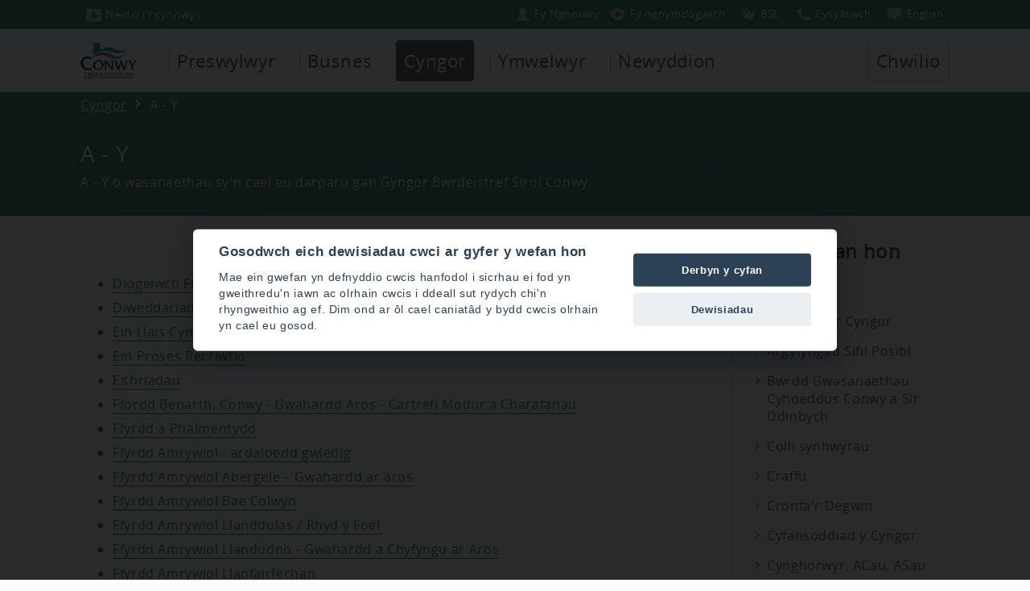

--- FILE ---
content_type: text/html; charset=utf-8
request_url: https://www.conwy.gov.uk/cy/Council/A-to-Z.aspx?AZListing_AtoZLetter=Ll&AZListing_List_GoToPage=3
body_size: 16209
content:
<!DOCTYPE html>
<html lang="cy">
<head><meta charset="utf-8"><title>
	A - Y
</title>
    
    
    
    

    <meta name="GENERATOR" content="Contensis CMS Version 8.3" />
<meta name="viewport" content="width=device-width" />
<meta name="format-detection" content="telephone=no" />
<meta name="DC.title" content="A - Y" />
<meta name="DC.Language" content="cym" />
<meta name="DC.Author" content="Cyngor Bwrdeistref Sirol Conwy, Bodlondeb, Conwy, LL32 8DU, UK." />
<meta name="DC.Rights.Copyright" content="Cyngor Bwrdeistref Sirol Conwy" />
<meta name="DC.date.created" content="21 Jul 2016 10:26:15.130" />
<meta name="DC.date.modified" content="20 Oct 2016 14:08:50.720" />
<meta name="Path" content="/cy/Council" />
<meta name="Content.Version.ID" content="17193" />
<meta name="Content.ID" content="3103" />
<meta name="Version" content="2" />
<meta name="Label" content="A-to-Z" />
<meta name="Content.Type.ID" content="0" />
<meta name="Department" content="Non-departmental" />
<meta http-equiv="X-UA-Compatible" content="IE=Edge" />
<meta name="googlebot" content="nosnippet" />


<link href="/SiteElements/CSS/editor.css?version=86315" rel="stylesheet" type="text/css" />
<link href="/SiteElements/CSS/full.css?version=137414" rel="stylesheet" type="text/css" />
<link href="/SiteElements/CSS/overide-council.css?version=98885" rel="stylesheet" type="text/css" />
		<script  type="text/javascript" src="/WebResource.axd?d=uWd1IuYexNACgsI4tZkk7AwrSMMrVc_U5qYmRV38xFMT1mYrXtBlkPJcERUe6vRe8f6zZKoIixSzMflm7NHjW65jtlYeGF-IoqlyljM-lstvn7RKkvsmD6H0dNjth3xG0&amp;t=637111592081223579&amp;build=831754"></script>

<script type="text/javascript">
//<![CDATA[

if (typeof(window.$j) == 'undefined') { window.$j = $; }
window.$j.register = function(name) {if (!this._components){this._components = {};} this._components[name] = true;};
window.$j.isRegistered = function(name) { if (!this._components) { return false; } return !!(this._components[name]); };
window.$j.requires = function(name) { if (!this.isRegistered(name)) { alert('JQuery Extension " ' + name + '" not registered'); }};
if (typeof(jQuery.fn.setArray) == 'undefined') { jQuery.fn.setArray = function( elems ) { this.length = 0; jQuery.fn.push.apply(this, elems); return this; }};
//]]>
</script>
		<script  type="text/javascript" src="/SiteElements/JavaScript/iframe/iframeResizer.min.js?build=831754"></script>
		<script  type="text/javascript" src="/WebResource.axd?d=[base64]&amp;t=637111592095323958&amp;build=831754"></script>
<meta name="includeinsearch" content="false" /></head>
<body>    
    <form method="post" action="/cy/Council/A-to-Z.aspx?AZListing_AtoZLetter=Ll&amp;AZListing_List_GoToPage=3" id="form1">
<div class="aspNetHidden">
<input type="hidden" name="ScriptManager_HiddenField" id="ScriptManager_HiddenField" value="" />
<input type="hidden" name="__EVENTTARGET" id="__EVENTTARGET" value="" />
<input type="hidden" name="__EVENTARGUMENT" id="__EVENTARGUMENT" value="" />
<input type="hidden" name="__VIEWSTATE" id="__VIEWSTATE" value="/[base64]/[base64]/[base64]/[base64]/[base64]/[base64]/[base64]/[base64]/[base64]" />
</div>

<script type="text/javascript">
//<![CDATA[
var theForm = document.forms['form1'];
if (!theForm) {
    theForm = document.form1;
}
function __doPostBack(eventTarget, eventArgument) {
    if (!theForm.onsubmit || (theForm.onsubmit() != false)) {
        theForm.__EVENTTARGET.value = eventTarget;
        theForm.__EVENTARGUMENT.value = eventArgument;
        theForm.submit();
    }
}
//]]>
</script><noscript><p>Browser does not support script.</p></noscript>


<script src="/WebResource.axd?d=JUdqMEOIZPddaVsMkqZP59ydgy6_MrwlHyy5fB8rx41t10Ab_TsBblkzBJ_d46eE0S_86GPuALLlDI7Pljq7DHkr9wPgpnZE70hPdYdbDHw1&amp;t=638901577900000000" type="text/javascript"></script><noscript><p>Browser does not support script.</p></noscript>


<script src="/ScriptResource.axd?d=Hd12qDl1JhxhivPYGIYWya9F9WW4-mlsjZW7Rot1jLhOS12bLxr5JG4jUTXmVcJHNDxUHAuCF7Ip2clNeO02RipAiWlcnFj1CbcfUYPeIPMjRhuxuCgZ6Si7_GN0nVJOJs7LVjlENpCz3gn6e7bbFooSRbp4PdGC5dVWYDaf6Fw1&amp;t=5c0e0825" type="text/javascript"></script><noscript><p>Browser does not support script.</p></noscript>
<script src="/ScriptResource.axd?d=91K6Ekgr5x_7ZUDqkZEryoIhmubi6fI8WglKRukDn4aY5Lg15QwBpuCEenZukBRfaytgCiRobW4wTgpGF_2B88qSL8GcRBf_n9hPxZQ8JtizOC53jQitNJUVzViDYj81CmUEaARJotsL3wiIdcRo3mEPwKdwIWTFa7aXlNNHY0lgXjSu-028MKY1ey2tIHdM0&amp;t=5c0e0825" type="text/javascript"></script><noscript><p>Browser does not support script.</p></noscript><script type="text/javascript">
//<![CDATA[
Sys.WebForms.PageRequestManager._initialize('ctl00$ctl00$ScriptManager', 'form1', [], [], [], 90, 'ctl00$ctl00');
//]]>
</script><noscript><p>Browser does not support script.</p></noscript>

        
    <div class="wrapper">
<div style="margin-top: 0px;" class="topheadercontainer purple" id="topheadercontainer">
<div class="topheaderblock">


<a tabindex="1" title="Neidio i'r cynnwys" class="topheadbutton" href="#skip"><img alt="" src="/SiteElements/CSSImages/top-skip-icon.png" height="16" width="20" />Neidio i&#8217;r cynnwys</a><a tabindex="1" id="headersearchbutmobile" href="javascript:ReverseDisplayMobile('topheadercontainer');ReverseDisplayMobile('searchcontainer')" class="topheadbuttonsearchmobile" title="Chwilio"><img width="20" height="16" src="/SiteElements/CSSImages/top-search-icon.png" alt="">Chwilio</a>


 

<div class="toplinkgrpfloat"><ul class="toplinkgrp">

<li><a tabindex="0" title="Fy Nghonwy" class="topbslbutton" href="https://www.conwy.gov.uk/cy/Resident/MyConwy-Account/My-Conwy-Account.aspx"><img width="20" height="16" alt="" src="/SiteElements/CSSImages/top-myconwy-icon.png">Fy Nghonwy</a></li><li><a tabindex="0" title="Fy nghymdogaeth" class="topwmnbutton" href="#wmn"><img width="20" height="16" alt="" src="/SiteElements/CSSImages/top-wmn-icon.png">Fy nghymdogaeth</a></li><li><a tabindex="0" title="BSL" class="languagebutton topbslbutton" href="https://www.conwy.gov.uk/arwyddio"><img width="20" height="16" alt="" src="/SiteElements/CSSImages/top-bsl-icon.png">BSL</a></li><li><a tabindex="0" title="Cysylltwch â ni" class="languagebutton topbslbutton" href="https://www.conwy.gov.uk/cy/Council/Contact-Us/Online.aspx"><img width="20" height="16" alt="" src="/SiteElements/CSSImages/top-phone-icon.png">Cysylltwch</a></li><li><a tabindex="0" href="/en/Council/A-to-Z.aspx?AZListing_AtoZLetter=Ll&amp;AZListing_List_GoToPage=3" class="languagebutton" title="English"><img alt="" width="20" height="16" src="/SiteElements/CSSImages/top-language-icon.png">En<span class="mobhide">glish</span></a></li>


</ul>
</div>

</div>
</div>
 <script type="text/javascript">$j(function () {new Contensis.Mvc.Form('form_d7ac27d03e3f4a2695ac53c37eabac60', 'contensis-form-summary-valid', '///cy/Council/A-to-Z.aspx?AZListing_AtoZLetter=Ll&AZListing_List_GoToPage=3', 'POST');});</script><noscript><p>Browser does not support script.</p></noscript><div class="contensis-form" id="form_d7ac27d03e3f4a2695ac53c37eabac60"></div>  <!-- Welsh alert -->
  <div class="topalert"><div class="titlecontainerblock"><strong>Gwaith cynnal hanfodol ar y wefan – Dydd Iau 9 Ionawr 2020</strong><br /><br />
Byddwn yn gwneud gwaith cynnal hanfodol ar y wefan trwy'r prynhawn, a fydd yn effeithio rhywfaint ar systemau.
Rydyn ni'n ymddiheuro ymlaen llaw am unrhyw anghyfleustra y gallai'r gwaith ei achosi a byddwn yn ceisio tarfu cyn lleied â phosib'.</div></div>
<!-- end Welsh alert -->




<style>
  .topalert{display: none;font-size: 1.2em;}</style>



<!-- start main header -->
<div class="headercontainer">
<div class="headerblock">
<div class="topheaderlogo"><img alt="" src="/SiteElements/CSSImages/ccbs-header-logo1.png" /></div>


<ul class="mmenu">
<li>
<a class="mmenubut" href="javascript:ReverseDisplay('topheadertabcontainer')">Dewislen</a>
</li>
</ul>

<div style="display: none;" class="topheadertabcontainer" id="topheadertabcontainer">
<div class="topheaderinnertabcontainer"><!-- start tabs -->
<ul class="sys_simpleListMenu">
	<li class="sys_f_id-F187 sys_first"><a title="Ewch i Preswylwyr oddi yma" class="sys_0 sys_t939" href="/cy/Resident/Resident.aspx">Preswylwyr</a></li><li class="sys_f_id-F180"><a title="Ewch i Busnes oddi yma" class="sys_0 sys_t939" href="/cy/Business/Business.aspx">Busnes</a></li><li class="sys_f_id-F185"><div class="sys_selected sys_currentitem">
		<a title="Ewch i Cyngor oddi yma" class="sys_0 sys_t939" href="/cy/Council/Council.aspx">Cyngor</a>
	</div></li><li class="sys_f_id-F186"><a title="Ewch i Ymwelwyr oddi yma" class="sys_0 sys_t939" href="/cy/Visitor/Visitor.aspx">Ymwelwyr</a></li><li class="sys_f_id-F2495 sys_last"><a title="Ewch i Newyddion oddi yma" class="sys_0 sys_t939" href="/cy/Spotlight/Spotlight.aspx">Newyddion</a></li>
</ul>
<!-- end tabs --></div>
<!--search link -->
<div class="topsearchblock">
<ul class="ulsearch">
<li>


<a id="headersearchbut" href="javascript:ReverseDisplay('searchcontainer')">Chwilio</a>

</li>
</ul>
</div>
<!-- end searchblock --></div>
</div>
</div>
<!-- end main header -->
<!-- search block --><!--<div style="display: none;" class="searchcontainer" id="searchcontainer"><div class="searchblock"><p><label for="textfield">Search</label><input id="mainsearch" type="text" /><input type="button" value="Search" /></p></div></div><label style="display: none;" for="mainsearch">Search</label>-->
<script type="text/javascript">$j(function () {new Contensis.Mvc.Form('form_bbee543300ee47589c8e5fddfe1aa4b4', 'contensis-form-summary-valid', '///cy/Council/A-to-Z.aspx?AZListing_AtoZLetter=Ll&AZListing_List_GoToPage=3', 'POST');});</script><noscript><p>Browser does not support script.</p></noscript><div class="contensis-form" id="form_bbee543300ee47589c8e5fddfe1aa4b4"></div>



<!-- search block -->
<div style="display: none;" class="searchcontainer" id="searchcontainer" aria-hidden="false">
	<div class="searchblock">
		
			




<div id="form_search"></div>
<label for="mainsearch" style="display:none;">Search</label>
<script type="text/javascript">
// Fetching HTML Elements in Variables by ID.
var x = document.getElementById("form_search");
var createform = document.createElement('form'); // Create New Element Form
createform.setAttribute("action", ""); // Setting Action Attribute on Form
createform.setAttribute("method", "post"); // Setting Method Attribute on Form
createform.setAttribute("name", "tsearch"); // Setting Action Attribute on Form
createform.setAttribute("id", "tsearch"); // Setting Method Attribute on Form
x.appendChild(createform);




var inputelementx = document.createElement('input'); // Create Input Field for Name
inputelementx.setAttribute("type", "text");
inputelementx.setAttribute("name", "search_keywords1");
inputelementx.setAttribute("id", "mainsearch");
inputelementx.setAttribute("autocomplete", "field-searchwords");
//inputelementx.setAttribute("autofocus", "autofocus");
createform.appendChild(inputelementx);


var submitelement = document.createElement('input'); // Append Submit Button
submitelement.setAttribute("type", "submit");
submitelement.setAttribute("name", "SubmitSearch");
submitelement.setAttribute("value", "Search");
submitelement.setAttribute("onclick", "document.getElementById('tsearch').submit();");
createform.appendChild(submitelement);
</script><noscript><p>Browser does not support script.</p></noscript>








		
	</div>
</div>

<!-- end search block -->
  
  <script type="text/javascript">
  document.getElementById('headersearchbut').onclick = function() {
    window.setTimeout(function ()
    {
        document.getElementById('mainsearch').focus();
    }, 100);
};

  document.getElementById('headersearchbutmobile').onclick = function() {
    window.setTimeout(function ()
    {
        document.getElementById('mainsearch').focus();
    }, 100);
};




</script><noscript><p>Browser does not support script.</p></noscript>

<script type="text/javascript">// </script><noscript><p>Browser does not support script.</p></noscript>
<!-- end search block -->
<div style="width: 100%; display: block; clear: both;"></div>
<!-- start crumb container -->
<div class="crumbcontainer lightpurple">
<div class="crumbblock">
<div>
<div>
	<a title="Ewch i Cartref oddi yma" class="sys_0 sys_t2000" href="/cy/Cartref.aspx">Cartref</a>  <a title="Ewch i Cyngor oddi yma" class="sys_0 sys_t939" href="/cy/Council/Council.aspx">Cyngor</a>  <span>A - Y</span>
</div>
</div>
</div>
</div>
<!-- end crumb container -->
<!-- start title container -->
<div class="titlecontainer purple">
<a id="skip"></a>
<div class="titlecontainerblock">
<h1>A - Y</h1>
<span class="rightpaneleditortitle"><br />Summary (optional)</span>
<span id="L7_PageSummary">A - Y o wasanaethau sy'n cael eu darparu gan Gyngor Bwrdeistref Sirol Conwy</span>
</div>
</div>
<!-- end title container -->
<div class="contentwrapper">

<!-- start main content container -->



<span class="rightpaneleditortitle">start content</span>
<div class="container">
<div style="margin-top: 0px; margin-bottom: 20px;" class="containerblock">
<div class="contentright">

<style><!--
.sys_atoz-control {    display: none;}
--></style>
<div id="AZListing_wrapper" class="sys_generic_list-control">
	<div class="sys_atoz-control">
		<ul>
			<li class="sys_first"><a title="12 o gofnodion i’w dangos" href="/cy/Council/A-to-Z.aspx?AZListing_AtoZLetter=A">A</a></li><li><a title="7 o gofnodion i’w dangos" href="/cy/Council/A-to-Z.aspx?AZListing_AtoZLetter=B">B</a></li><li><a title="35 o gofnodion i’w dangos" href="/cy/Council/A-to-Z.aspx?AZListing_AtoZLetter=C">C</a></li><li class=" sys_noresults"><span title="0 cofnod i&#39;w ddangos">CH</span></li><li><a title="7 o gofnodion i’w dangos" href="/cy/Council/A-to-Z.aspx?AZListing_AtoZLetter=D">D</a></li><li class=" sys_noresults"><span title="0 cofnod i&#39;w ddangos">DD</span></li><li><a title="3 o gofnodion i’w dangos" href="/cy/Council/A-to-Z.aspx?AZListing_AtoZLetter=E">E</a></li><li><a title="2 o gofnodion i’w dangos" href="/cy/Council/A-to-Z.aspx?AZListing_AtoZLetter=F">F</a></li><li><a title="10 o gofnodion i’w dangos" href="/cy/Council/A-to-Z.aspx?AZListing_AtoZLetter=Ff">FF</a></li><li><a title="27 o gofnodion i’w dangos" href="/cy/Council/A-to-Z.aspx?AZListing_AtoZLetter=G">G</a></li><li class=" sys_noresults"><span title="0 cofnod i&#39;w ddangos">NG</span></li><li><a title="7 o gofnodion i’w dangos" href="/cy/Council/A-to-Z.aspx?AZListing_AtoZLetter=H">H</a></li><li><a title="2 o gofnodion i’w dangos" href="/cy/Council/A-to-Z.aspx?AZListing_AtoZLetter=I">I</a></li><li><a title="1 o gofnodion i’w dangos" href="/cy/Council/A-to-Z.aspx?AZListing_AtoZLetter=L">L</a></li><li><a title="4 o gofnodion i’w dangos" href="/cy/Council/A-to-Z.aspx?AZListing_AtoZLetter=Ll">LL</a></li><li><a title="7 o gofnodion i’w dangos" href="/cy/Council/A-to-Z.aspx?AZListing_AtoZLetter=M">M</a></li><li><a title="5 o gofnodion i’w dangos" href="/cy/Council/A-to-Z.aspx?AZListing_AtoZLetter=N">N</a></li><li class=" sys_noresults"><span title="0 cofnod i&#39;w ddangos">O</span></li><li><a title="18 o gofnodion i’w dangos" href="/cy/Council/A-to-Z.aspx?AZListing_AtoZLetter=P">P</a></li><li class=" sys_noresults"><span title="0 cofnod i&#39;w ddangos">PH</span></li><li class=" sys_noresults"><span title="0 cofnod i&#39;w ddangos">R</span></li><li><a title="5 o gofnodion i’w dangos" href="/cy/Council/A-to-Z.aspx?AZListing_AtoZLetter=Rh">RH</a></li><li><a title="10 o gofnodion i’w dangos" href="/cy/Council/A-to-Z.aspx?AZListing_AtoZLetter=S">S</a></li><li><a title="21 o gofnodion i’w dangos" href="/cy/Council/A-to-Z.aspx?AZListing_AtoZLetter=T">T</a></li><li class=" sys_noresults"><span title="0 cofnod i&#39;w ddangos">TH</span></li><li><a title="1 o gofnodion i’w dangos" href="/cy/Council/A-to-Z.aspx?AZListing_AtoZLetter=U">U</a></li><li><a title="2 o gofnodion i’w dangos" href="/cy/Council/A-to-Z.aspx?AZListing_AtoZLetter=W">W</a></li><li><a title="11 o gofnodion i’w dangos" href="/cy/Council/A-to-Z.aspx?AZListing_AtoZLetter=Y">Y</a></li>
		</ul>
	</div><div class="sys_atoz-control-currentletter">
		<div class="sys_atoz_heading">
			
		</div>
	</div><div id="AZListing_List" class="sys_datarepeatercontrol">
		<ul class="sys_itemslist">
			<li class="sys_subitem sys_first sys_0 sys_t939"><a id="AZListing_Item_0_TitleLink" title="Diogelwch Ffyrdd" href="/cy/Resident/Parking-Roads-and-Travel/Road-Safety/Road-Safety.aspx">Diogelwch Ffyrdd</a></li><li class="sys_subitem sys_subalternatingitem sys_0 sys_t525"><a id="AZListing_Item_1_TitleLink" title="Diweddariadau Hyb Cyflogaeth Conwy" href="/cy/Council/Jobs-and-Careers/Help-Getting-Into-Work/Conwy-Employment-Hub-Updates.aspx">Diweddariadau Hyb Cyflogaeth Conwy</a></li><li class="sys_subitem sys_0 sys_t649"><a id="AZListing_Item_2_TitleLink" title="Ein Llais Cymraeg - Y Gymraeg yng Nghonwy" href="/cy/Resident/Cymraeg-in-Conwy/Cymraeg-in-Conwy.aspx">Ein Llais Cymraeg - Y Gymraeg yng Nghonwy</a></li><li class="sys_subitem sys_subalternatingitem sys_0 sys_t649"><a id="AZListing_Item_3_TitleLink" title="Ein Proses Recriwtio" href="/cy/Council/Jobs-and-Careers/Recruitment/Our-Recruitment-Process/Our-Recruitment-Process.aspx">Ein Proses Recriwtio</a></li><li class="sys_subitem sys_0 sys_t525"><a id="AZListing_Item_4_TitleLink" title="Eithriadau" href="/cy/Resident/Education-and-Families/Child-Employment-and-Licences/Exemptions.aspx">Eithriadau</a></li><li class="sys_subitem sys_subalternatingitem sys_0 sys_t2000"><a id="AZListing_Item_5_TitleLink" title="Ffordd Benarth, Conwy - Gwahardd Aros - Cartrefi Modur a Charafanau" href="/cy/Resident/Parking-Roads-and-Travel/Traffic-Regulation-Orders/Archived-Traffic-Regulation-Orders/Benarth-Road-Conwy-Prohibition-Of-Waiting-Motor-Homes-and-Caravans.aspx">Ffordd Benarth, Conwy - Gwahardd Aros - Cartrefi Modur a Charafanau</a></li><li class="sys_subitem sys_0 sys_t939"><a id="AZListing_Item_6_TitleLink" title="Ffyrdd a Phalmentydd" href="/cy/Resident/Parking-Roads-and-Travel/Roads-and-Pavements/Roads-and-Pavements.aspx">Ffyrdd a Phalmentydd</a></li><li class="sys_subitem sys_subalternatingitem sys_0 sys_t525"><a id="AZListing_Item_7_TitleLink" title="Ffyrdd Amrywiol - ardaloedd gwledig" href="/cy/Resident/Parking-Roads-and-Travel/Traffic-Regulation-Orders/Archived-Traffic-Regulation-Orders/Various-Roads-rural-areas.aspx">Ffyrdd Amrywiol - ardaloedd gwledig</a></li><li class="sys_subitem sys_0 sys_t525"><a id="AZListing_Item_8_TitleLink" title="Ffyrdd Amrywiol Abergele – Gwahardd ar aros" href="/cy/Resident/Parking-Roads-and-Travel/Traffic-Regulation-Orders/Archived-Traffic-Regulation-Orders/Various-Roads-Abergele.aspx">Ffyrdd Amrywiol Abergele – Gwahardd ar aros</a></li><li class="sys_subitem sys_subalternatingitem sys_0 sys_t525"><a id="AZListing_Item_9_TitleLink" title="Ffyrdd Amrywiol Bae Colwyn" href="/cy/Resident/Parking-Roads-and-Travel/Traffic-Regulation-Orders/Archived-Traffic-Regulation-Orders/Various-Roads-Colwyn-Bay.aspx">Ffyrdd Amrywiol Bae Colwyn</a></li><li class="sys_subitem sys_0 sys_t525"><a id="AZListing_Item_10_TitleLink" title="Ffyrdd Amrywiol Llanddulas / Rhyd y Foel" href="/cy/Resident/Parking-Roads-and-Travel/Traffic-Regulation-Orders/Archived-Traffic-Regulation-Orders/Various-Roads-Llanddulas-Rhyd-y-Foel.aspx">Ffyrdd Amrywiol Llanddulas / Rhyd y Foel</a></li><li class="sys_subitem sys_subalternatingitem sys_0 sys_t525"><a id="AZListing_Item_11_TitleLink" title="Ffyrdd Amrywiol Llandudno - Gwahardd a Chyfyngu ar Aros" href="/cy/Resident/Parking-Roads-and-Travel/Traffic-Regulation-Orders/Archived-Traffic-Regulation-Orders/Various-Roads-Llandudno-Prohibition-and-Restriction-of-Waiting.aspx">Ffyrdd Amrywiol Llandudno - Gwahardd a Chyfyngu ar Aros</a></li><li class="sys_subitem sys_0 sys_t525"><a id="AZListing_Item_12_TitleLink" title="Ffyrdd Amrywiol Llanfairfechan" href="/cy/Resident/Parking-Roads-and-Travel/Traffic-Regulation-Orders/Archived-Traffic-Regulation-Orders/Various-roads-Llanfairfechan.aspx">Ffyrdd Amrywiol Llanfairfechan</a></li><li class="sys_subitem sys_subalternatingitem sys_0 sys_t525"><a id="AZListing_Item_13_TitleLink" title="Ffyrdd Amrywiol, Abergele a Phensarn" href="/cy/Resident/Parking-Roads-and-Travel/Traffic-Regulation-Orders/Archived-Traffic-Regulation-Orders/Various-Roads-Abergele-and-Pensarn.aspx">Ffyrdd Amrywiol, Abergele a Phensarn</a></li><li class="sys_subitem sys_0 sys_t525"><a id="AZListing_Item_14_TitleLink" title="Ffyrdd Amrywiol, Mochdre" href="/cy/Resident/Parking-Roads-and-Travel/Traffic-Regulation-Orders/Archived-Traffic-Regulation-Orders/Various-Roads-Mochdre.aspx">Ffyrdd Amrywiol, Mochdre</a></li><li class="sys_subitem sys_subalternatingitem sys_0 sys_t939"><a id="AZListing_Item_15_TitleLink" title="Fy Nghonwy" href="/cy/Resident/MyConwy-Account/My-Conwy-Account.aspx">Fy Nghonwy</a></li><li class="sys_subitem sys_0 sys_t661"><a id="AZListing_Item_16_TitleLink" title="Fy nyddiad casglu" href="/cy/Resident/Recycling-and-Waste/Check-my-collection-day.aspx">Fy nyddiad casglu</a></li><li class="sys_subitem sys_subalternatingitem sys_0 sys_t939"><a id="AZListing_Item_17_TitleLink" title="Genedigaethau, Priodasau a Marwolaethau" href="/cy/Resident/Births-marriages-and-deaths/Births-Marriages-and-Deaths.aspx">Genedigaethau, Priodasau a Marwolaethau</a></li><li class="sys_subitem sys_0 sys_t939"><a id="AZListing_Item_18_TitleLink" title="Gofalwyr" href="/cy/Resident/Social-Care-and-Wellbeing/Carers/Carers.aspx">Gofalwyr</a></li><li class="sys_subitem sys_subalternatingitem sys_0 sys_t661"><a id="AZListing_Item_19_TitleLink" title="Gofyn am Becyn Gwybodaeth Maethu" href="/cy/Resident/Social-Care-and-Wellbeing/Children-and-families/Fostering/Request-a-Fostering-Information-Pack.aspx">Gofyn am Becyn Gwybodaeth Maethu</a></li><li class="sys_subitem sys_0 sys_t525"><a id="AZListing_Item_20_TitleLink" title="Goleuadau Stryd" href="/cy/Resident/Parking-Roads-and-Travel/Street-Lighting.aspx">Goleuadau Stryd</a></li><li class="sys_subitem sys_subalternatingitem sys_0 sys_t525"><a id="AZListing_Item_21_TitleLink" title="Gorchymyn Atafaelu Enillion Treth y Cyngor - Cymru" href="/cy/Resident/Council-Tax/Council-Tax-Attachment-of-Earnings-Order-Wales.aspx">Gorchymyn Atafaelu Enillion Treth y Cyngor - Cymru</a></li><li class="sys_subitem sys_0 sys_t525"><a id="AZListing_Item_22_TitleLink" title="Gordaliadau Budd-dal" href="/cy/Resident/Benefits-and-grants/Housing-Benefits/Benefit-Overpayments/Benefit-Overpayments.aspx">Gordaliadau Budd-dal</a></li><li class="sys_subitem sys_subalternatingitem sys_0 sys_t525"><a id="AZListing_Item_23_TitleLink" title="Gors Road Towyn - Terfyn Cyflymder 40myae" href="/cy/Resident/Parking-Roads-and-Travel/Traffic-Regulation-Orders/Archived-Traffic-Regulation-Orders/Gors-Road-Towyn-40mph-Speed-Limit.aspx">Gors Road Towyn - Terfyn Cyflymder 40myae</a></li><li class="sys_subitem sys_0 sys_t939"><a id="AZListing_Item_24_TitleLink" title="GOV.UK Chwilio yn ôl eich amgylchiadau unigol" href="/cy/Resident/Benefits-and-grants/Welfare-Rights/Search-by-your-individual-circumstance/GOV.UK-Search-by-your-individual-circumstances.aspx">GOV.UK Chwilio yn &#244;l eich amgylchiadau unigol</a></li><li class="sys_subitem sys_subalternatingitem sys_0 sys_t3911"><a id="AZListing_Item_25_TitleLink" title="Groes" href="/cy/Resident/Leisure-sport-and-health/Play-Areas-and-Green-Spaces/Play-Areas/Rural-Play-Areas/Groes/Groes.aspx">Groes</a></li><li class="sys_subitem sys_0 sys_t525"><a id="AZListing_Item_26_TitleLink" title="Gwaith Ffordd" href="/cy/Resident/Parking-Roads-and-Travel/Roads-and-Pavements/Road-works.aspx">Gwaith Ffordd</a></li><li class="sys_subitem sys_subalternatingitem sys_0 sys_t939"><a id="AZListing_Item_27_TitleLink" title="Gwarchodfeydd Natur" href="/cy/Resident/Leisure-sport-and-health/Coast-and-Countryside/Nature-Reserves/Nature-reserves.aspx">Gwarchodfeydd Natur</a></li><li class="sys_subitem sys_0 sys_t939"><a id="AZListing_Item_28_TitleLink" title="Gwarchodfeydd Natur Arfordirol" href="/cy/Resident/Leisure-sport-and-health/Coast-and-Countryside/Nature-Reserves/Coastal-Nature-Reserves/Coastal-Nature-Reserves.aspx">Gwarchodfeydd Natur Arfordirol</a></li><li class="sys_subitem sys_subalternatingitem sys_last sys_0 sys_t939"><a id="AZListing_Item_29_TitleLink" title="Gwarchodfeydd Natur Coetir" href="/cy/Resident/Leisure-sport-and-health/Coast-and-Countryside/Nature-Reserves/Woodland-Nature-Reserves/Woodland-Nature-Reserves.aspx">Gwarchodfeydd Natur Coetir</a></li>
		</ul><div class="sys_flickrpager">
			<div class="sys_paginginfo">
				<span class="c_paginginforecorddescription">Arddangos</span> <span class="sys_paginginfocurrentrecord">61</span> <span class="sys_paginginforecordcountdescription">i</span> <span class="sys_paginginfomaxrecord">90</span> <span class="sys_paginginforecordcountdescription">o</span> <span class="sys_paginginforecordcount">199</span>
			</div><div class="sys_navigation">
				<span class="sys_navigationprevious"><a title="Ewch i dud. flaenorol y  Generic List" href="/cy/Council/A-to-Z.aspx?AZListing_AtoZLetter=Ll&amp;AZListing_List_GoToPage=2">Blaenorol</a></span> <span class="sys_page"><a title="Ewch i1st Tud. y Generic List" href="/cy/Council/A-to-Z.aspx?AZListing_AtoZLetter=Ll&amp;AZListing_List_GoToPage=1">1</a></span> <span class="sys_page"><a title="Ewch i2nd Tud. y Generic List" href="/cy/Council/A-to-Z.aspx?AZListing_AtoZLetter=Ll&amp;AZListing_List_GoToPage=2">2</a></span> <span class="sys_page sys_selected"><span>3</span></span> <span class="sys_page"><a title="Ewch i4th Tud. y Generic List" href="/cy/Council/A-to-Z.aspx?AZListing_AtoZLetter=Ll&amp;AZListing_List_GoToPage=4">4</a></span> <span class="sys_page"><a title="Ewch i5th Tud. y Generic List" href="/cy/Council/A-to-Z.aspx?AZListing_AtoZLetter=Ll&amp;AZListing_List_GoToPage=5">5</a></span> <span class="sys_ellipsis">&hellip;</span> <span class="sys_navigationnext"><a title="Ewch i dud. nesaf y  Generic List" href="/cy/Council/A-to-Z.aspx?AZListing_AtoZLetter=Ll&amp;AZListing_List_GoToPage=4">Nesaf</a></span>
			</div>
		</div>
	</div>
</div>


<!-- atoz -->
		<ul class="insetatozstripw">
			<li>
				<a class="sys_16" href="/cy/Council/A-to-Z.aspx?AZListing_AtoZLetter=A">A</a>
			</li>
			<li>
				<a class="sys_16" href="/cy/Council/A-to-Z.aspx?AZListing_AtoZLetter=B">B</a>
			</li>
			<li>
				<a class="sys_16" href="/cy/Council/A-to-Z.aspx?AZListing_AtoZLetter=C">C/Ch</a>
			</li>
			<li>
				<a class="sys_16" href="/cy/Council/A-to-Z.aspx?AZListing_AtoZLetter=D">D/Dd</a>
			</li>
	  			<li>
				<a class="sys_16" href="/cy/Council/A-to-Z.aspx?AZListing_AtoZLetter=E">E</a>
			</li>
			<li>
				<a class="sys_16" href="/cy/Council/A-to-Z.aspx?AZListing_AtoZLetter=F">F/Ff</a>
			</li>
					<li>
				<a class="sys_16" href="/cy/Council/A-to-Z.aspx?AZListing_AtoZLetter=G">G/Ng</a>
			</li>
			<li>
				<a class="sys_16" href="/cy/Council/A-to-Z.aspx?AZListing_AtoZLetter=H">H</a>
			</li>
			<li>
				<a class="sys_16" href="/cy/Council/A-to-Z.aspx?AZListing_AtoZLetter=I">I</a>
			</li>
			<li>
				<a class="sys_16" href="/cy/Council/A-to-Z.aspx?AZListing_AtoZLetter=L">L/Ll</a>
			</li>
				<li>
				<a class="sys_16" href="/cy/Council/A-to-Z.aspx?AZListing_AtoZLetter=M">M</a>
			</li>
			<li>
				<a class="sys_16" href="/cy/Council/A-to-Z.aspx?AZListing_AtoZLetter=N">N</a>
			</li>
			<li>
				<a class="sys_16" href="/cy/Council/A-to-Z.aspx?AZListing_AtoZLetter=O">O</a>
			</li>
			<li>
				<a class="sys_16" href="/cy/Council/A-to-Z.aspx?AZListing_AtoZLetter=P">P/Ph</a>
			</li>
			<li>
				<a class="sys_16" href="/cy/Council/A-to-Z.aspx?AZListing_AtoZLetter=R">R/Rh</a>
			</li>
			<li>
				<a class="sys_16" href="/cy/Council/A-to-Z.aspx?AZListing_AtoZLetter=S">S</a>
			</li>
			<li>
				<a class="sys_16" href="/cy/Council/A-to-Z.aspx?AZListing_AtoZLetter=T">T/Th</a>
			</li>
				<li>
				<a class="sys_16" href="/cy/Council/A-to-Z.aspx?AZListing_AtoZLetter=U">U</a>
			</li>
			<li>
				<a class="sys_16" href="/cy/Council/A-to-Z.aspx?AZListing_AtoZLetter=W">W</a>
			</li>
			<li>
				<a class="sys_16" href="/cy/Council/A-to-Z.aspx?AZListing_AtoZLetter=Y">Y</a>
			</li>
		</ul>
<!-- end atoz -->




</div>
<div class="contentleft"><!--<h2>Contact us</h2><div class="contentleftpanel">menu</div>-->


<h2>Yn yr adran hon</h2>
<div class="contentleftpanel sectionlinks">
  
  
  





<a href="/cy/Council/Council.aspx">Y Cyngor</a>           
<a href="/cy/Council/Council-Buildings.aspx">Adeiladau&#39;r Cyngor</a><a href="/cy/Council/Civil-Contingencies.aspx">Argyfyngau Sifil Posibl</a><a href="/cy/Council/Conwy-and-Denbighshire-Public-Services-Board.aspx">Bwrdd Gwasanaethau Cyhoeddus Conwy a Sir Ddinbych</a><a href="/cy/Council/Sensory-Loss/Sensory-Loss.aspx">Colli synhwyrau</a><a href="/cy/Council/Scrutiny/Scrutiny.aspx">Craffu</a><a href="/cy/Council/Welsh-Church-Act-Fund.aspx">Cronfa&#39;r Degwm</a><a href="/cy/Council/Council-Constitution.aspx">Cyfansoddiad y Cyngor</a><a href="/cy/Council/Councillors-AMs-MPs/Councillors-AMs-MPs-MEPs.aspx">Cynghorwyr, ACau, ASau</a><a href="/cy/Council/Contact-Us/Contact-us.aspx">Cysylltwch &#226; ni - Sut i gysylltu &#226;&#39;r Cyngor</a><a href="/cy/Council/Legal-Services/Legal-Services.aspx">Gwasanaethau Cyfreithiol</a><a href="/cy/Council/Budget-Information/Budget-Information.aspx">Gwybodaeth Cyllid</a><a href="/cy/Council/Website-accessibility/Website-accessibility.aspx">Hygyrchedd y wefan</a><a href="/cy/Council/Public-Notices.aspx">Hysbysiadau Cyhoeddus</a><a href="/cy/Council/Access-to-Information/Access-to-Information.aspx">Mynediad i Wybodaeth</a><a href="/cy/Council/Performance/Performance.aspx">Perfformiad</a><a href="/cy/Council/Voting-and-Elections/Voting-and-Elections.aspx">Pleidleisio ac etholiadau</a><a href="/cy/Council/Privacy-and-Cookies.aspx">Preifatrwydd a Chwcis</a><a href="/cy/Council/Committees-and-Meetings/Committees-and-Meetings.aspx">Pwyllgorau a Chyfarfodydd</a><a href="/cy/Council/Conwy-Digital-Programme-LFFN-Local-Full-Fibre-Network.aspx">Rhaglen Ddigidol Conwy a&#39;r Rhwydwaith Ffibr Llawn Lleol (FFFN)</a><a href="/cy/Council/Welsh-Language-Standards.aspx">Safonau&#39;r Gymraeg</a><a href="/cy/Council/Strategies-Plans-and-Policies/Strategies-Plans-and-Policies.aspx">Strategaethau, Cynlluniau a Pholis&#239;au</a>
        
</div>

<span class="rightpaneleditortitle">Drag side panels here (optional)</span>

</div>
</div>
</div>
<span class="rightpaneleditortitle">end content</span><!-- end main content container -->

</div>
<script type="text/javascript">$j(function () {new Contensis.Mvc.Form('form_75bd3cc41520458baf25281e665cb127', 'contensis-form-summary-valid', '/Upload.aspx/Upload.aspx', 'POST');});</script><noscript><p>Browser does not support script.</p></noscript><div class="contensis-form" id="form_75bd3cc41520458baf25281e665cb127"></div>

<!--- ***in the page - button*** -->
<div class="topplfblock">
	<div class="ulplf">
		
			<a href="javascript:ReverseDisplay('plfcontainer')"> Gwerthuso&#39;r dudalen</a>
		
	</div>

</div>


<div style="clear:both;"></div>
<!-- end searchblock -->
<!-- ***plf block*** -->
<!-- search block -->
<div style="display: none;" class="plfcontainer" id="plfcontainer">
	<div class="plfblock">



    <div class="form-group">
<label>Pa mor ddefnyddiol oedd y dudalen hon?</label>
<div class="starblock"><fieldset style="padding: 0px;margin:0px;border: none;position:relative;vertical-align: bottom;display: inline;"><legend style="display: none;">page rating</legend><span tabindex="0" class="starRating"> <input id="rating5" type="radio" value="5" name="rating" /> <label for="rating5">5</label> <input id="rating4" type="radio" value="4" name="rating" /> <label for="rating4">4</label> <input id="rating3" type="radio" value="3" checked name="rating" /> <label for="rating3">3</label> <input id="rating2" type="radio" value="2" name="rating" /> <label for="rating2">2</label> <input id="rating1" type="radio" value="1" name="rating" /> <label for="rating1">1</label></span></fieldset></div><br>
<div class="starratingradio"><label>A gawsoch beth roeddech yn chwilio amdano?</label> 
<div tabindex="0" class="stargroup"><fieldset style="padding: 0px;margin:0px;border: none;position:relative;vertical-align: bottom;display: inline;"><legend style="display: none;">A gawsoch beth roeddech yn chwilio amdano?</legend><input id="ratinga" type="radio" value="y" name="pfind" /><label for="ratinga"><span><span></span></span>Do</label><input   id="ratingb" type="radio" value="n" name="pfind" /><label for="ratingb"><span><span></span></span>Na</label></fieldset></div></div><br>
 <hr style="border-width:1px; border-color: #ffffff;">

<div class="plfleft"><div class="innerplfleft">       
<label for="pcomments">Eich sylwadau</label>
<textarea autocomplete="field-comments" cols="55" id="pcomments" name="pcomments" rows="7"></textarea>
</div></div><div class="plfright"><div class="innerplfright">
<label for="Name">Eich enw</label>

<input autocomplete="field-hide" class="sbhide" id="YourName" name="YourName" tabindex="-1" title="trap" type="text" value="" />
<input autocomplete="field-name" class="form-control" id="Name" name="Name" type="text" value="" />
<input autocomplete="field-dept" class="sbhide" id="deptm" name="deptm" tabindex="-1" title="dept" type="text" value="" />
<br>
<label for="Email">Eich Ebost</label>

<input autocomplete="field-email" class="form-control" id="Email" name="Email" type="email" value="" />

<button value="Submit" name="Submit3" type="submit" class="sys_form-submit-plf" >Anfon</button></div></div>
    </div>


</div></div><script type="text/javascript">

var x = document.getElementsByTagName("META");
    var txt = "";
    var i;
    for (i = 0; i < x.length; i++) {
        if (x[i].name=="Department")
        {
             txt = x[i].content;
             document.getElementById("deptm").value=txt;
         }

    } 


</script><noscript><p>Browser does not support script.</p></noscript>
<br />
<script type="text/javascript">$j(function () {new Contensis.Mvc.Form('form_f34439eafdbd440d9161a3dd565712f8', 'contensis-form-summary-valid', '///cy/Council/A-to-Z.aspx?AZListing_AtoZLetter=Ll&AZListing_List_GoToPage=3', 'POST');});</script><noscript><p>Browser does not support script.</p></noscript><div class="contensis-form" id="form_f34439eafdbd440d9161a3dd565712f8"></div>
<a id="wmn"></a>
<div class="lightsblock">
  	<div id="lights" width="400" height="250">

      <script src="/SiteElements/JavaScript/lights/lights.js"></script><noscript><p>Browser does not support script.</p></noscript>

      <div id="header"></div>

      <!--- ***in the page - button*** -->


 



      <!-- end searchblock -->
      <!-- ***plf block*** -->
      <!-- search block -->



      <div id="header1">
          <div class="topwmnblock">
              <div class="wmncontainer1" style="background: rgba(0, 0, 0, 0) url('/SiteElements/CSSImages/wmn-cbbs/2.png') no-repeat scroll left bottom;">
                  <div class="wmnsearchblock">
                      <label for="mainsearchwmn" style="overflow: visible;">
                          Fy nghymdogaeth <span style="display:none;">services</span>
                      </label>			
                      <div class="wmndesc">
                          <label for="mainsearchwmn">Rhowch eich cod post i ddod o hyd i'ch ysgolion, ysbytai, gwasanaethau cyngor agosaf a mwy</label>
                      </div>
                      <div class="form-group-wmn">
                          <input autocomplete="off" class="form-control" id="mainsearchwmn" name="wmnsearch" placeholder="Cod post" type="text" value="" />
                          <button class="sys_form-submit-plf" type="submit" name="Submitwmn" value="Submit" id="wmnbutx">Chwiliwch eich ardal cod post</button>
                      </div> 
                  </div>
              </div>
          </div>
      </div>
   </div>
</div>


<!-- atoz -->
<div id="skipatoz"><a href="#mainfooter" class="">Neidio dros yr a i y</a></div>
<div class="atozcontainer">
	<div class="atozblock">
		<ul class="atozstrip"><li class="wideaz"><h2 class="whiteaz">A i Y o Wasanaethau'r Cyngor</h2></li>
			<li>
				<a style="width:42px !important;font-size:0.8em !important;" class="sys_16" href="/cy/Council/A-to-Z.aspx?AZListing_AtoZLetter=A">A</a>
			</li>
			<li>
				<a style="width:42px !important;font-size:0.8em !important;" class="sys_16" href="/cy/Council/A-to-Z.aspx?AZListing_AtoZLetter=B">B</a>
			</li>
			<li>
				<a style="width:42px !important;font-size:0.8em !important;" class="sys_16" href="/cy/Council/A-to-Z.aspx?AZListing_AtoZLetter=C">C/Ch</a>
			</li>
			<li>
				<a style="width:42px !important;font-size:0.8em !important;" class="sys_16" href="/cy/Council/A-to-Z.aspx?AZListing_AtoZLetter=D">D/Dd</a>
			</li>
  			<li>
				<a style="width:42px !important;font-size:0.8em !important;" class="sys_16" href="/cy/Council/A-to-Z.aspx?AZListing_AtoZLetter=E">E</a>
			</li>
  
			<li>
				<a style="width:42px !important;font-size:0.8em !important;" class="sys_16" href="/cy/Council/A-to-Z.aspx?AZListing_AtoZLetter=F">F/Ff</a>
			</li>
			<li>
				<a style="width:42px !important;font-size:0.8em !important;" class="sys_16" href="/cy/Council/A-to-Z.aspx?AZListing_AtoZLetter=G">G/Ng</a>
			</li>
			<li>
				<a style="width:42px !important;font-size:0.8em !important;" class="sys_16" href="/cy/Council/A-to-Z.aspx?AZListing_AtoZLetter=H">H</a>
			</li>
			<li>
				<a style="width:42px !important;font-size:0.8em !important;" class="sys_16" href="/cy/Council/A-to-Z.aspx?AZListing_AtoZLetter=I">I</a>
			</li>
			<li>
				<a style="width:42px !important;font-size:0.8em !important;" class="sys_16" href="/cy/Council/A-to-Z.aspx?AZListing_AtoZLetter=L">L/Ll</a>
			</li>
				<li>
				<a style="width:42px !important;font-size:0.8em !important;" class="sys_16" href="/cy/Council/A-to-Z.aspx?AZListing_AtoZLetter=M">M</a>
			</li>
			<li>
				<a style="width:42px !important;font-size:0.8em !important;" class="sys_16" href="/cy/Council/A-to-Z.aspx?AZListing_AtoZLetter=N">N</a>
			</li>
			<li>
				<a style="width:42px !important;font-size:0.8em !important;" class="sys_16" href="/cy/Council/A-to-Z.aspx?AZListing_AtoZLetter=O">O</a>
			</li>
			<li>
				<a style="width:42px !important;font-size:0.8em !important;" class="sys_16" href="/cy/Council/A-to-Z.aspx?AZListing_AtoZLetter=P">P/Ph</a>
			</li>
				<li>
				<a style="width:42px !important;font-size:0.8em !important;" class="sys_16" href="/cy/Council/A-to-Z.aspx?AZListing_AtoZLetter=R">R/Rh</a>
			</li>
			<li>
				<a style="width:42px !important;font-size:0.8em !important;" class="sys_16" href="/cy/Council/A-to-Z.aspx?AZListing_AtoZLetter=S">S</a>
			</li>
			<li>
				<a style="width:42px !important;font-size:0.8em !important;" class="sys_16" href="/cy/Council/A-to-Z.aspx?AZListing_AtoZLetter=T">T/Th</a>
			</li>
				<li>
				<a style="width:42px !important;font-size:0.8em !important;" class="sys_16" href="/cy/Council/A-to-Z.aspx?AZListing_AtoZLetter=U">U</a>
			</li>
			<li>
				<a style="width:42px !important;font-size:0.8em !important;" class="sys_16" href="/cy/Council/A-to-Z.aspx?AZListing_AtoZLetter=W">W</a>
			</li>
			<li>
				<a style="width:42px !important;font-size:0.8em !important;" class="sys_16" href="/cy/Council/A-to-Z.aspx?AZListing_AtoZLetter=Y">Y</a>
			</li>
		</ul>
	</div>
</div>
<!-- end atoz -->



<div id = "mainfooter"></div>

<style>
#skipatoz a:focus {
    left: 0px;
    padding: 10px;
    background-color: #444444;
    color: white;
}


#skipatoz a {
    position:absolute;    
    left:    -1200px;
}
</style>




<!-- start footer -->
<div class="footercontainer">
<div class="footerblock">



<div class="footerinfopanel footerlinks">
    <div class="footerinfoaddress">
        Cyngor Bwrdeistref Sirol Conwy
        <br>
        Blwch Post 1
        <br>
        Bae Colwyn
        <br>
        LL29 0GG
        <br>
        Ff&ocirc;n: 01492 574000
    </div>
    <div class="smediacontainer">
        <div class="smediabox">
  			<a href="https://www.facebook.com/CBSConwy/?locale=cy-GB"
               target="_blank"
               title="Facebook">
  				<img src="/SiteElements/CSSImages/Facebook.png"alt="">
  			</a>
  		</div>
  		<div class="smediabox">
  			<a href="https://www.instagram.com/CBSConwy"
               target="_blank"
               title="Instagram">
  				<img src="/SiteElements/CSSImages/instagram.png"alt="">
  			</a>
  		</div>
  		<div class="smediabox">
  			<a href="http://www.linkedin.com/company/Cbsconwy/"
               target="_blank"
               title="Linked In">
  				<img src="/SiteElements/CSSImages/linkedin.png"alt="">
  			</a>
  		</div>
  		<div class="smediabox">
  			<a href="https://www.youtube.com/@CBSConwyCBC"
               target="_blank"
               title="YouTube">
  				<img src="/SiteElements/CSSImages/youtube.png"alt="">
  			</a>
  		</div>
    </div>
</div>
<div class="footerinfopanel footerlinks">
    <ul class="sys_simpleListMenu">
        <li class="sys_c_id-W10 sys_first">
            <a href="/cy/Council/Contact-Us/Contact-us.aspx">Cysylltwch &acirc; ni</a>
        </li>
        <li class="sys_f_id-F108">
            <a href="/cy/Council/Jobs-and-Careers/Jobs-and-Careers.aspx">Swyddi a gyrfaoedd</a>
        </li>
        <li class="sys_f_id-F109">
            <a href="/cy/Council/Privacy-and-Cookies.aspx">Preifatrwydd a Chwcis</a>
        </li>
        <li class="sys_f_id-F109">
            <a href="javascript:void(0)"
               type="link"
               data-cc="c-settings"
               aria-haspopup="dialog">Dewisiadau Cwcis</a>
        </li>
        <li class="sys_f_id-F110">
            <a href="/cy/Council/Accessibility-statement.aspx">Datganiad hygyrchedd</a>
        </li>
        <li class="sys_c_id-W10 sys_first">
            <a href="/cy/Council/Budget-Information/Budget-Information.aspx">Gwybodaeth Cyllid</a>
        </li>
        <li class="sys_f_id-F108">
            <a href="/cy/Council/Access-to-Information/Data-Protection.aspx">Diogelu Data</a>
        </li>
        <li class="sys_f_id-F109">
            <a href="/cy/Council/Access-to-Information/Freedom-of-Information.aspx">Rhyddid Gwybodaeth</a>
        </li>
        <li class="sys_f_id-F110">
            <a href="/cy/Council/copyright-and-disclaimers.aspx">Hawlfraint a Gwadiadau</a>
        </li>
    </ul>
</div>
<div class="footerinfopanel footerlinks">
    <div class="footerinfoaddress">
        <a title="APSE Service Awards 2022"
           href="https://apse.org.uk/index.cfm/apse/news/articles/2022/announcing-the-finalists-of-the-apse-service-awards-2022/">
           <img
                alt="APSE Service Awards 2022"
                src="/SiteElements/CSSImages/apse/apse-award-2022.png">
        </a>
  		<!-- Cyber Essentials cert commented out whilst we renew -->
        <!--<br /><br />
        <a title="Cyber Essentials Certification"
           href="/cy/Council/Cyber-Essentials-certification/Cyber-Essentials-certification.aspx">
           <img
                alt="Cyber Essentials Certification"
                src="/SiteElements/CSSImages/CyberEssentials/cyberessentials.gif">
            </a>-->
    </div>
</div>

<br />

<br />


</div>
</div>
<!-- end footer -->
</div>
<!-- Analytics -->
   <script defer src="/SiteElements/JavaScript/CookieConsent/cookieconsent.js"></script><noscript><p>Browser does not support script.</p></noscript>
    <script defer src="/SiteElements/JavaScript/CookieConsent/cookieconsentoptions-cy.js"></script><noscript><p>Browser does not support script.</p></noscript>
<!-- Global site tag (gtag.js) - Google Analytics -->
<script async src="https://www.googletagmanager.com/gtag/js?id=G-53F6EHD51P"></script><noscript><p>Browser does not support script.</p></noscript>
<script type="text/plain" datacookiecategory="analytics" src="/SiteElements/JavaScript/Analytics/Google.js"></script><noscript><p>Browser does not support script.</p></noscript>
<script type="text/plain" datacookiecategory="analytics" src="/SiteElements/JavaScript/Analytics/GoogleG4.js"></script><noscript><p>Browser does not support script.</p></noscript>
<script type="text/plain" datacookiecategory="analytics" src="/SiteElements/JavaScript/Analytics/SiteAnalyze.js"></script><noscript><p>Browser does not support script.</p></noscript>
<script>

  
  
  
  // Get an array of cookies for top level domain and delete
var arrSplit = document.cookie.split(";");

for(var i = 0; i < arrSplit.length; i++)
{
    var cookie = arrSplit[i].trim();
    var cookieName = cookie.split("=")[0];

    // If the prefix of the cookie's name matches the one specified, remove it
    if(cookieName.indexOf("_ga") === 0) {

        // Remove the cookie
        document.cookie = cookieName + "=;domain=.conwy.gov.uk;path=/;max-age=0";
    }
}
</script><noscript><p>Browser does not support script.</p></noscript>  

  


    
<div class="aspNetHidden">

	<input type="hidden" name="__VIEWSTATEGENERATOR" id="__VIEWSTATEGENERATOR" value="6D7075FC" />
</div>
		<script  type="text/javascript" src="/SiteElements/JavaScript/pagejs.js?version=82960&amp;build=831754"></script><noscript><p>Browser does not support script.</p></noscript>
		<script  type="text/javascript" src="/SiteElements/JavaScript/respond.js?version=10918&amp;build=831754"></script><noscript><p>Browser does not support script.</p></noscript>
		<script  type="text/javascript" src="/SiteElements/JavaScript/fotorama/fotorama.js?version=3493&amp;build=831754"></script><noscript><p>Browser does not support script.</p></noscript>
		<script  type="text/javascript" src="/SiteElements/JavaScript/Keyboard-Focus/keyboard-focus.js?version=28518&amp;build=831754"></script><noscript><p>Browser does not support script.</p></noscript>
</form>
</body>
</html>